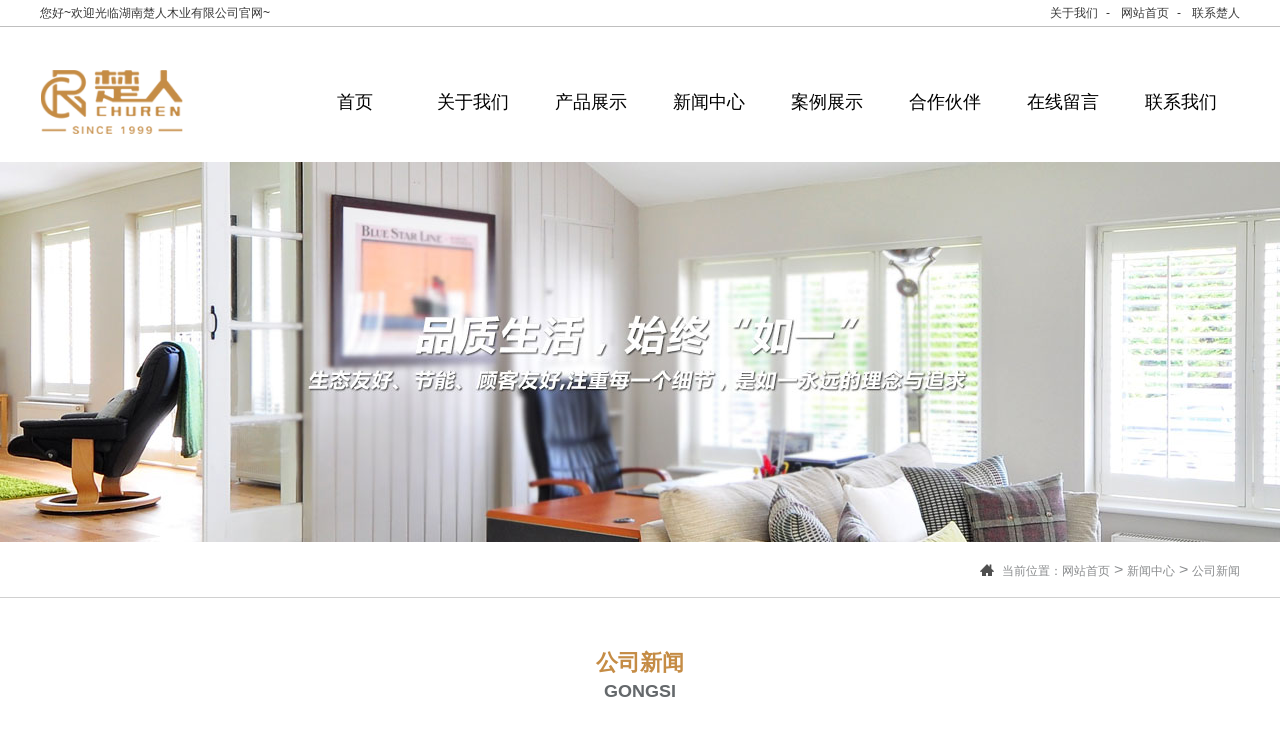

--- FILE ---
content_type: text/html; charset=utf-8
request_url: http://www.churendz.com/gongsi/
body_size: 3895
content:
<!DOCTYPE html><html><head><meta http-equiv="content-type" content="text/html; charset=utf-8" /><meta name="robots" content="index, follow" /><meta name="keywords" content="" /><meta name="description" content="" /><meta name="author" content="湖南楚人木业有限公司"><meta http-equiv=X-UA-Compatible content="IE=edge,chrome=1"><title>公司新闻[第1页]-湖南楚人木业有限公司</title><script src="/Public/Js/jquery.min.js"></script><script src="/Public/Js/um.js"></script><script src="/Template/Home/Default/Public/js/aos.js"></script><script src="/Template/Home/Default/Public/js/jquery.SuperSlide.js"></script><script src="/Template/Home/Default/Public/js/wow.min.js"></script><link rel="stylesheet" href="/Template/Home/Default/Public/css/common.css" type="text/css" /><link rel="stylesheet" href="/Template/Home/Default/Public/css/animate.css" type="text/css" /><link rel="stylesheet" href="/Template/Home/Default/Public/css/aos.css" type="text/css" /><link rel="stylesheet" href="/Template/Home/Default/Public/css/style.css" type="text/css" /></head><body><div class="header"><div class="top"><div class="header-top"><div class="w">                    您好~欢迎光临湖南楚人木业有限公司官网~
                    <p class="right"><a href="/about/">关于我们</a>-
                        <a href="/">网站首页</a>-
                        <a href="/contactus/">联系楚人</a></p></div></div><div class="header-con"><div class="w clearfix"><div class="logo left"><a href="/" title="湖南楚人木业有限公司"><img src="/Uploads/logo.png" alt="湖南楚人木业有限公司"></a></div><div class="nav" class="right"><ul><li id="nav_0"><a href='/'>首页</a></li><li id="nav_8"><a href="/about/" title="关于我们">关于我们</a><div class="list"><a href="/gongsichangfang/" title="公司厂房">公司厂房</a></div></li><li id="nav_4"><a href="/product/" title="产品展示">产品展示</a><div class="list"><a href="/xiandaihundafengge/" title="现代混搭风格">现代混搭风格</a><a href="/oushijingdianfengge/" title="欧式经典风格">欧式经典风格</a><a href="/fashilangmanfengge/" title="法式浪漫风格">法式浪漫风格</a><a href="/xinzhongshifengge/" title="新中式风格">新中式风格</a><a href="/meishifengge/" title="美式风格">美式风格</a></div></li><li id="nav_1"><a href="/news/" title="新闻中心">新闻中心</a><div class="list"><a href="/hangye/" title="行业新闻">行业新闻</a><a href="/gongsi/" title="公司新闻">公司新闻</a><a href="/zixun/" title="行业资讯">行业资讯</a></div></li><li id="nav_14"><a href="/pics/" title="案例展示">案例展示</a><div class="list"><a href="/xdjyfgal/" title="现代简约风格案例">现代简约风格案例</a><a href="/oushifenggeanli/" title="欧式风格案例">欧式风格案例</a><a href="/fashifenggeanli/" title="法式风格案例">法式风格案例</a><a href="/meishifenggeanli/" title="美式风格案例">美式风格案例</a><a href="/xzsfgal/" title="新中式风格案例">新中式风格案例</a><a href="/qitadingzhi/" title="其他定制">其他定制</a></div></li><li id="nav_17"><a href="/honner/" title="合作伙伴">合作伙伴</a><div class="list"></div></li><li id="nav_18"><a href="/zaixianliuyan/" title="在线留言">在线留言</a><div class="list"></div></li><li id="nav_12"><a href="/contactus/" title="联系我们">联系我们</a><div class="list"></div></li></ul></div></div></div></div></div><script>        $("#nav_1").addClass("on");
    </script><section class="n_banner" style="background:url(/Template/Home/Default/Public/image/banner_4.jpg) center top no-repeat;height: 380px;"></section><section class="n_main_box"><div class="n_up_box"><div class="main_box"><div class="n_nav"></div><div class="position"><span>当前位置：</span><a href="/">网站首页</a> &gt <a href="/news/">新闻中心</a> &gt; <a href="/gongsi/">公司新闻</a></div></div></div><div class="n_title"><strong>公司新闻</strong><span>gongsi</span></div><section class="n_content main_box"><section id="n_news"><ul><li><div class="pic_box"><a href="/gongsi/12.html" title="长沙全屋定制的优势有哪些呢"><img src="/Uploads/201910/thumb_375_200_5da4a3c2190e2.jpg" alt="长沙全屋定制的优势有哪些呢"></a></div><div class="text_box"><h1><a href="/gongsi/12.html" title="长沙全屋定制的优势有哪些呢">长沙全屋定制的优势有哪些呢</a></h1><p>近几年来，全屋定制深入各各家庭，它满足了各种户型、装修风格的居室，使得成品家具慢慢失去了市场。那么全屋定制是什么意思呢？它能够给我们解决家装上的哪些问题呢？统一：指的是整个房间里的主题，一个大的格调让...</p></div><div class="fot_box"><span>2019/12/17</span><a href="/gongsi/12.html" class="more">MORE</a></div></li><li><div class="pic_box"><a href="/gongsi/11.html" title="湖南全房定制厂家浅析如何利用全屋定制实现空间扩容"><img src="/Uploads/201910/thumb_375_200_5da4a3e007432.jpg" alt="湖南全房定制厂家浅析如何利用全屋定制实现空间扩容"></a></div><div class="text_box"><h1><a href="/gongsi/11.html" title="湖南全房定制厂家浅析如何利用全屋定制实现空间扩容">湖南全房定制厂家浅析如何利用全屋定制实现空间扩容</a></h1><p>湖南全房定制厂家浅析如何利用全屋定制实现空间扩容小户型装修，扩容是消费者非常关心的话题。除了可以利用毛坯房敲敲拆拆的方式外，就是剩下全屋定制扩容大法了。不管是书房还是厨房、卧室，通过定制家具量身打造，...</p></div><div class="fot_box"><span>2019/12/16</span><a href="/gongsi/11.html" class="more">MORE</a></div></li><li><div class="pic_box"><a href="/gongsi/5.html" title="为您分享三个原木家具搭配的小知识-湖南全房定制厂家"><img src="/Uploads/201910/thumb_375_200_5d9ef7dc99aea.jpg" alt="为您分享三个原木家具搭配的小知识-湖南全房定制厂家"></a></div><div class="text_box"><h1><a href="/gongsi/5.html" title="为您分享三个原木家具搭配的小知识-湖南全房定制厂家">为您分享三个原木家具搭配的小知识-湖南全房定制厂家</a></h1><p>现在人们对于原木家具的热衷程度是越来越高了，因为原木家具能给人一种非常舒适自然的感觉，很适合现代人追求的那种简约舒适风。可是有多少人真的了解原木家具搭配的知识呢？今天小编就为大家来具体的了解下原木家具...</p></div><div class="fot_box"><span>2019/10/10</span><a href="/gongsi/5.html" class="more">MORE</a></div></li><li><div class="pic_box"><a href="/gongsi/4.html" title="原木家具有哪些优点和缺点？-长沙原木整装"><img src="/Uploads/201910/thumb_375_200_5d9ef783abe32.jpg" alt="原木家具有哪些优点和缺点？-长沙原木整装"></a></div><div class="text_box"><h1><a href="/gongsi/4.html" title="原木家具有哪些优点和缺点？-长沙原木整装">原木家具有哪些优点和缺点？-长沙原木整装</a></h1><p>原木家具在这几年较为受人欢迎的一类家具，但它的价格确实不便宜，那么说到底这种原木家具的优缺点是什么呢?接下来，让我们一起来看看吧！原木家具的优点：天然环保使用原木来制作而成，整体给人的感觉是非常的天然...</p></div><div class="fot_box"><span>2019/10/10</span><a href="/gongsi/4.html" class="more">MORE</a></div></li><div class="clear"></div></ul><div class="page" id="pages"><div class="box"></div></div></section></section></section><footer class="footer"><div class="footer-con w"><div class="footer-logo"></div><p>湖南楚人木业有限公司 版权所有</p><ul class="footer-list"><li>                公司地址：
                <p>湖南省长沙市芙蓉区锦泰广场</p></li><li>                公司座机：
                <p>8412-7322</p></li><li class="code"><img src="/Template/Home/Default/Public/image/code1.jpg"><p>手机网站</p></li><li class="code"><img src="/Template/Home/Default/Public/image/code2.jpg"><p>关注公众号</p></li><li>                手机号码：
                <p>189-7518-4693</p></li><li>                公司邮箱：
                <p>1650214682@qq.com</p></li></ul><div class="copyroght"><p><a href="/sitemap.html" target="_blank">网站地图HTML</a> | <a href="/sitemap.xml" target="_blank">网站地图XML</a><!--UMSCRIPT--></p><p>	Powered by&nbsp; &nbsp;<span style="color:#333333;font-family:Tahoma, Helvetica, Arial, " white-space:normal;background-color:#ffffff;"=""><span style="color:#CCCCCC;"><a href="http://www.churendz.com/" target="_blank">湖南楚人木业有限公司</a></span>&nbsp;&nbsp;</span>&nbsp;All right reserved&nbsp; &nbsp;&nbsp;&nbsp; &nbsp;技术支持：汇航科技&nbsp;<span style="color:#434343;font-family:" text-align:-webkit-center;text-indent:5px;white-space:normal;background-color:#ffffff;"="">&nbsp;<a href="http://beian.miit.gov.cn/" target="_blank">湘ICP备19023356号-1</a></span></p><p><br /></p><p><span style="color:;">免责声明:本网站全力支持关于《中华人民共和国广告法》实施的“极限化违禁词”相关规定，且已竭力规避使用“违禁词”。故即日起凡本网站任意页面含有极限化及其他相关“违禁词”介绍的文字或图片，一律非本网站主观意愿并即刻失效，不支持以任何"违禁词”为借口举报我司违反《广告法》的变相勒索行为。凡访客访问本网站，均表示认同此条约！感谢配合！</span></p><div class="link"><span>地区分站：</span><a href="/city/hunan">湖南</a>&nbsp;&nbsp;<a href="/city/changsha">长沙</a>&nbsp;&nbsp;<a href="/city/yang">浏阳</a>&nbsp;&nbsp;<a href="/city/changde">常德</a>&nbsp;&nbsp;<a href="/city/hengyang">衡阳</a>&nbsp;&nbsp;<a href="/city/loudi">娄底</a>&nbsp;&nbsp;<a href="/city/xiangtan">湘潭</a>&nbsp;&nbsp;<a href="/city/yiyang">益阳</a>&nbsp;&nbsp;<a href="/city/zhuzhou">株洲</a>&nbsp;&nbsp;</div><div class="link"><span>友情链接：</span><!--UMLINKTAG--></div></div><div class="footer-nav"><ul><li><a href="/about/">关于我们</a></li><li><a href="/product/">产品展示</a></li><li><a href="/news/">新闻中心</a></li><li><a href="/pics/">案例展示</a></li><li><a href="/honner/">合作伙伴</a></li><li><a href="/zaixianliuyan/">在线留言</a></li><li><a href="/contactus/">联系我们</a></li></ul></div></div></footer><script src="/Template/Home/Default/Public/js/main.js"></script><script>    $(function() {
        var scTop = 0;
        $(document).scroll(function() {
            scTop = $(this).scrollTop();
            if (scTop >= 42) {
                $(".header").addClass("fixDiv");
            } else {
                $(".header").removeClass("fixDiv");
            }
        })
    })
    jQuery(".i-case-hd").slide({
        mainCell: ".bd ul",
        effect: "fold",
        autoPlay: true,
        delayTime: 200
    });
    jQuery(".i-pro-bd").slide({
        titCell: ".hd li",
        mainCell: ".bd",
        delayTime: 0
    });
</script><script>    new WOW().init();
</script></body></html>

--- FILE ---
content_type: text/css
request_url: http://www.churendz.com/Template/Home/Default/Public/css/common.css
body_size: 2966
content:
@charset "utf-8";
* {
	font-family: Arial, Helvetica, "Microsoft Yahei", sans-serif;
	padding: 0;
	margin: 0;
}
html, body, div, span, object, iframe, h1, h2, h3, h4, h5, h6, p, blockquote, pre, abbr, address, cite, code, del, dfn, em, img, ins, kbd, q, samp, small, strong, sub, sup, var, b, i, dl, dt, dd, ol, ul, li, fieldset, form, label, legend, table, caption, tbody, tfoot, thead, tr, th, td, article, aside, canvas, details, figcaption, figure, footer, header, hgroup, menu, nav, section, summary, time, mark, audio, video {
	margin: 0;
	padding: 0;
	border: 0;
	outline: 0;
	vertical-align: baseline;
	background: transparent;
}
html, body {
	width: 100%;
	position: relative;
	overflow-x: hidden;
}
html {
	font-size: 62.5%;
}
html {
	-webkit-background-size: cover;
	-moz-background-size: cover;
	-o-background-size: cover;
	background-size: cover;
	-webkit-text-size-adjust: none;
	background-attachment: fixed;
	background-repeat: no-repeat;
	background-position: center center;
}
body {
	font-size: 1.6rem; /* =16px */
}
::selection {
	background: #0aa284;
	color: #fff;
}
::-moz-selection {
	background:#0aa284;
	color:#fff;
}
h1, h2, h3, h4, h5, h6, strong {
	font-weight: normal;
}
a, input, img, :focus {
	mayfish:expression(this.onfocus=this.blur);
	cursor:handbblr:expression(this.onFocus=this.blur());/*IE使用*/
	outline-style: none;/*FF使用*/
} /*去除a标签带来的虚框*/
article, aside, canvas, details, figcaption, figure, footer, header, hgroup, menu, nav, section, summary {
	display: block
}
blockquote, q {
	quotes: none
}
blockquote:after, blockquote:before, q:after, q:before {
	content: '';
	content: none
}
a {
	margin: 0;
	padding: 0;
	border: 0;
	font-size: 100%;
	vertical-align: baseline;
	background: 0 0
}
ins {
	background-color: #ff9;
	color: #000;
	text-decoration: none
}
mark {
	background-color: #ff9;
	color: #000;
	font-style: italic;
	font-weight: 700
}
del {
	text-decoration: line-through
}
abbr[title], dfn[title] {
	border-bottom: 1px dotted #000;
	cursor: help
}
table {
	border-collapse: collapse;
	border-spacing: 0
}
input, select {
	vertical-align: middle
}
input {
	padding: 0 5px;
	vertical-align: middle;
	line-height: normal;
}
/*css定义超链接四个状态也有顺序的。*/
a:link, a:visited {
	text-decoration: none;
	cursor: pointer !important;
}
a:hover, a:active {
	border: none;
	color: #666;
}
.main_box {
	margin: 0 auto;
	max-width: 1200px;
}
.main_box:after, .main_box:before, j_g:after, j_g:before, [class*=j_avg-]:after, [class*=j_avg-]:before {
	content: " ";
	display: table
}
.j_clear:after, .main_box:after, .j_g:after, [class*=j_avg-]:after {
	clear: both;
}
.main_box, table {
	border-spacing: 0
}
{
	background:url(../images/loaging.gif) center no-repeat;
}
/*辅助样式*/
ul, li {
	list-style: none
}
.fl, .left {
	float: left !important;
}
.fr, .right {
	float: right !important;
}
.no_bg {
	background: none !important;
}
.no_padding {
	padding: 0 !important;
}
.no_padding_r {
	padding-right: 0 !important;
}
.no_border {
	border: 0 !important;
}
.no_margin {
	margin: 0 !important;
}
.no_bg_img {
	background-image: none !important;
}
.j_hide {
	display: none;
}
.border {
	border: 1px solid #dedede;
}
.clear {
	clear: both;
}
.h_x {
	color: #fe0505;
	font-weight: bold;
	padding-left: 10px;
	padding-top: 10px;
}
.dd {
	background: #d6d7d9;
	border-radius: 50%;
	height: 7px;
	display: inline-block;
	width: 7px;
	margin: 0 10px;
}
hr {
	display: block;
	height: 1px;
	border: 0;
	background: #dcdfe0;
	margin: 1em 0;
	padding: 0
}
.j_bnt {
	display: inline-block;
	border: none;
	border-radius: 3px;
	background: #3cac4a;
	font-size: 20px;
	height: 40px;
	line-height: 40px;
	text-align: center;
	color: #fff;
	padding: 0 35px;
}
.j_bnt:hover {
	background: #4bc65a;
	cursor: pointer;
}
.tmd {
	opacity: 1;
	filter: alpha(opacity=100);
}
.icon_dd {
	background: #2d95a2 none repeat scroll 0% 0%;
	border-radius: 50%;
	height: 6px;
	display: inline-block;
	width: 6px;
	margin: 0px 10px;
}
/*文字排版、颜色*/
.t2 {
	text-indent: 2em;
}
.red {
	color: #ff2a00 !important;
}
.green {
	color: #3cac4a !important;
}
.blue {
	color: #ea7b99 !important;
}
.t_sd {
	white-space: nowrap;
	overflow: hidden;
	text-overflow: ellipsis;
}
.text-overflow-hidden {
	overflow: hidden;
	word-spacing: normal;
	letter-spacing: normal;
	whitewhite-space: nowrap;
}
.u_bnt {
	display: inline-block;
	border: none;
	border-radius: 3px;
	background: #1949b9;
	font-size: 20px;
	height: 40px;
	line-height: 40px;
	text-align: center;
	color: #fff;
}
.u_bnt:hover {
	background: #5b6cc2;
	cursor: pointer;
}
.f12 {
	font-size: 12px;
}
.f13 {
	font-size: 13px;
}
.f14 {
	font-size: 14px;
}
.f15 {
	font-size: 15px;
}
.f16 {
	font-size: 16px;
}
.f20 {
	font-size: 20px;
}
.fb {
	font-weight: bold;
}
.fn {
	font-weight: normal;
}
.text_dx {
	text-transform: uppercase;
}
.submit {
	cursor: pointer;
	border: none;
}
.bnt {
	display: inline-block;
	line-height: 30px;
	border-radius: 3px;
	height: 30px;
	text-align: center;
	font-size: 14px;
	color: #fff;
}
.bnt_bg1 {
	background: #ff4400;
}
.my_title {
	color: #df9e5d;
	font-size: 25px;
}
.text_indent {
	text-indent: 2em;
}
.ar_article {
	color: #6d7173;
	font-size: 14px;
	line-height: 30px;
}
.ar_article p {
	font-size: 14px;
	color: #6d7173;
	line-height: 30px;
}
.ar_article strong {
	font-weight: bold;
}
.ar_article td, .ar_article th {
	padding: 5px 15px;
	border: 1px solid #c6c5c5;
}
.ar_article td p, .ar_article th p {
}
.ar_article img {
	max-width: 100%;
}
.img_box img {
	display: block;
	margin: 0 auto;
}
/*缓动*/
#header .logo, #nav li .a strong, #nav li .a i, .bnt, #banner .hd ul li a, #s_xl li a *, #s_fangan .content dd img, #s_fangan .content dd, #s_case *, #n_ys ul *, #footer a, #fot_contact .ewm_box .ewm, .s_more, #gotop_box a, .bnt_qq, #ar_fot a, .n_nav *, .n_nav_pro *, #n_nav_pro a strong, #n_pro_type *, .more, #n_case li h1, #n_por_list *, #n_zizhi li *, input[type="submit"], #n_news ul *, #n_dsj dd * {
	-moz-transition: all 0.6s ease-in-out;
	-webkit-transition: all 0.6s ease-in-out;
	-o-transition: all 0.6s ease-in-out;
	-ms-transition: all 0.6s ease-in-out;
	transition: all 0.6s ease-in-out;
}
{
	-moz-transition: all 1s ease-in-out;
	-webkit-transition: all 1s ease-in-out;
	-o-transition: all 1s ease-in-out;
	-ms-transition: all 1s ease-in-out;
	transition: all 1s ease-in-out;
}
.nav li .a strong {
	-moz-transition: all 0s ease;
	-webkit-transition: all 0s ease;
	-o-transition: all 0s ease-in-out;
	-ms-transition: all 0s ease-in-out;
	transition: all 0s ease-in-out;
}
.img_size img, #s_pro_type li .text_box span {
	-moz-transition: all 2s ease;
	-webkit-transition: all 2s ease-in-out;
	-o-transition: all 2s ease-in-out;
	-ms-transition: all 2s ease-in-out;
	transition: all 2s ease-in-out;
}
/*缩放*/
.img_size a:hover img {
	-moz-transform: scale(1.1);
	-o-moz-transform: scale(1.1);
	-o-moz-transform: scale(1.1);
	-webkit-moz-transform: scale(1.1);
	transform: scale(1.1);
}
/*==============滚动条=====================*/
.j_scoll {
	position: relative;
	padding-bottom: 80px;
	overflow: scroll;
	overflow-y: hidden;
	white-space: nowrap;
	width: 100%;
}


--- FILE ---
content_type: text/css
request_url: http://www.churendz.com/Template/Home/Default/Public/css/style.css
body_size: 16699
content:
@charset "utf-8";

/**/

.w {
    width: 1200px;
    margin: 0 auto;
}

.clearfix:after {
    content: "";
    display: block;
    clear: both;
}


/*===============================================header================================================*/

.header-top {
    height: 26px;
    line-height: 26px;
    font-size: 12px;
    color: rgba(0, 0, 0, .78);
    border-bottom: 1px solid #bfbfbf;
}

.header-top a {
    color: rgba(0, 0, 0, .78);
    display: inline-block;
    padding: 0 8px;
}

.header-top a:last-child {
    padding-right: 0;
}

.header-con {
    padding-top: 15px;
}

.header-con .logo {
    width: 256px;
    height: 120px;
}

.header-con .logo a {
    display: block;
    height: 100%;
}

.header-con .logo img {
    display: block;
    max-height: 100%;
    max-width: 100%;
}

.fixDiv .header-con {
    position: fixed;
    width: 100%;
    background-color: rgba(255, 255, 255, .85);
    top: 0;
    left: 0;
    z-index: 99999;
    padding-top: 0;
}

.fixDiv .header-con .logo {
    display: none;
}

.fixDiv .header-con .nav {
    width: 100%;
    height: 80px;
    line-height: 80px;
}

.fixDiv .header-con .nav .list {
    top: 80px;
}


/*=================导航=================*/

.nav {
    width: 944px;
    height: 120px;
    line-height: 120px;
    float: right;
}

.nav>ul {
    display: flex;
}

.nav>ul>li {
    flex: 1;
    position: relative;
}

.nav>ul>li>a {
    display: block;
    text-align: center;
    font-size: 18px;
    color: #000;
}

.nav>ul>li>a:hover,
.nav>ul>li.on>a {
    background-color: #c58c45;
    color: #fff;
}

.nav>ul>li:hover .list {
    display: block;
}

.nav>ul>li .list {
    position: absolute;
    top: 120px;
    left: 0;
    z-index: 999;
    background-color: #fff;
    width: 100%;
    display: none;
}

.nav>ul>li .list a {
    display: block;
    text-align: center;
    color: #333;
    height: 40px;
    line-height: 40px;
    overflow: hidden;
    font-size: 14px;
}

.nav>ul>li .list a:hover {
    background-color: rgba(0, 0, 0, .3);
    color: #fff;
}


/**/

.i-content {
    line-height: 1;
}

.i-content img {
    display: block;
}

.i-content * {
    box-sizing: border-box;
}


/*.i-seaarch*/

.i-search {
    padding: 24px 0 84px;
}

.i-search .w {
    position: relative;
}

.i-search-hd {
    width: 410px;
    text-align: center;
}

.i-search-hd h3 {
    font-size: 22px;
    color: #c58c45;
    font-weight: bold;
}

.i-search-hd p {
    display: inline-block;
    font-size: 16px;
    color: rgba(0, 0, 0, .82);
    margin-top: 10px;
}

.i-search-hd p:before,
.i-search-hd p:after {
    content: "";
    width: 106px;
    height: 1px;
    background-color: #a2a2a2;
    display: inline-block;
    vertical-align: middle;
}

.i-search-hd p:before {
    margin-right: 17px;
}

.i-search-hd p:after {
    margin-left: 17px;
}

.i-search-bd {
    width: 385px;
    margin-left: 105px;
}

.i-search-bd p a,
.i-search-bd p {
    font-size: 12px;
    color: rgba(0, 0, 0, .82);
    height: 12px;
    overflow: hidden;
    margin-bottom: 9px;
}

.i-search-bd .search-key {
    width: 261px;
    height: 28px;
    line-height: 26px;
    border: 1px solid #bfbfbf;
    border-radius: 8px;
    font-size: 12px;
    padding-left: 8px;
    color: #999;
}

.i-search-bd .search-button {
    width: 17px;
    height: 28px;
    border: none;
    background: none;
    background: url('../image/search_btn.png') no-repeat center;
    margin-left: -27px;
    cursor: pointer;
}

.i-search-ft {
    position: absolute;
    top: -92px;
    right: 0;
    width: 272px;
    padding: 55px 0 34px 22px;
    background: #c58c45 url('../image/search_tel.png') no-repeat 205px top;
    color: #fff;
}

.i-search-ft p {
    font-size: 24px;
    font-weight: bold;
}

.i-search-ft span {
    margin-top: 12px;
    display: block;
    font-weight: bold;
}


/*our*/

.i-our-hd {
    width: 705px;
    padding-bottom: 16px;
    background: url('../image/our_bg.jpg') no-repeat right 58px;
}

.i-our-hd .item-hd {
    display: inline-block;
    margin-top: 96px;
    width: 209px;
    height: 176px;
    position: relative;
    background: url('../image/our.jpg') no-repeat center;
}

.i-our-hd .item-hd:after {
    content: "";
    border-left: 15px solid #c58c45;
    border-top: 10px solid transparent;
    border-bottom: 10px solid transparent;
    position: absolute;
    right: -15px;
    top: calc(50% - 5px);
    z-index: 999;
}

.i-our-hd .item-bd {
    display: inline-block;
    text-align: center;
    vertical-align: top;
    width: 496px;
    height: 298px;
    background: url('../image/our_bg2.png') no-repeat right top;
    padding: 37px 41px 0;
    position: relative;
}

.i-our-hd .item-bd h4 {
    width: 195px;
    height: 34px;
    line-height: 34px;
    text-align: center;
    display: inline-block;
    color: #000;
    font-size: 16px;
    background: url('../image/our_titbg.png') no-repeat center;
}

.i-our-hd .item-bd .text {
    font-size: 14px;
    line-height: 28px;
    color: #000;
    text-align: justify;
    margin: 15px 0 20px;
}

.i-our-hd .item-bd p {
    font-size: 24px;
    color: #c58c45;
    font-weight: bold;
}

.i-our-bd {
    width: 495px;
    position: relative;
}

.i-our-bd:after {
    content: "";
    border-right: 12px solid #c58c45;
    border-top: 8px solid transparent;
    border-bottom: 8px solid transparent;
    position: absolute;
    left: -12px;
    top: 21px;
    z-index: 999;
}

.i-our-bd .tit {
    height: 60px;
    width: 100%;
    line-height: 60px;
    background: #c58c45 url('../image/our_titbg2.png') no-repeat center;
    position: absolute;
    top: 0;
    left: 0;
}


/**/

.box-tit {
    padding: 73px 0 38px;
}

.box-tit h3 {
    color: #c58c45;
    text-align: center;
    font-size: 28px;
    font-weight: bold;
    line-height: 61px;
    height: 61px;
    background: url('../image/box-tit.png') no-repeat center;
}

.i-item-con {
    background: url('../image/item_bg.jpg') no-repeat top left;
    background-size: 100% 698px;
}

.i-item-con ul li .item-hd {
    width: 705px;
}

.i-item-con ul li .item-hd img {
    display: block;
}

.i-item-con ul li:first-child {
    margin-bottom: 54px;
}

.i-item-con ul li .item-bd {
    width: 495px;
    background: #fff;
    padding: 79px 57px;
    height: 478px;
    box-shadow: 0 0 5px rgba(0, 0, 0, .3);
}

.i-item-con ul li .item-bd h2 {
    color: #48291e;
    font-size: 24px;
    font-weight: bold;
    padding-left: 20px;
    background: url('../image/item_h2bg.png') no-repeat left center;
}

.i-item-con ul li .item-bd p {
    font-size: 12px;
    line-height: 28px;
    color: #000;
    height: 196px;
    overflow: hidden;
    margin: 35px 0 25px;
    text-align: justify;
}

.i-item-more {
    display: block;
    width: 123px;
    height: 32px;
    line-height: 32px;
    text-align: center;
    font-size: 14px;
    color: #fff;
    font-weight: bold;
    background-color: #c58c45;
}

.i-item-more:hover {
    color: #c58c45;
    background: none;
    border: 1px solid #c58c45;
}

.i-item-ico {
    margin-top: -5px;
    width: 15px;
    height: 15px;
    background: url('../image/item_ico.png') no-repeat center;
}


/*case*/

.i-case-con {
    padding: 52px 0;
    background: url('../image/case_bg.jpg') no-repeat center;
}

.i-case-hd {
    width: 785px;
  	height:462px;
    position: relative;
}

.i-case-hd img {
    display: block;
}

.i-case-hd ul li h5 {
    height: 77px;
    line-height: 77px;
    font-size: 24px;
    color: #fff;
    font-weight: normal;
    position: absolute;
    left: 0;
    text-align: center;
    width: 100%;
    bottom: 0;
    background-color: rgba(84, 50, 36, .5);
    padding: 0 120px;
}

.i-case-hd .hd {
    position: absolute;
    right: 24px;
    bottom: 24px;
    z-index: 999;
}

.i-case-hd .hd ul li {
    display: inline-block;
    width: 31px;
    height: 28px;
    line-height: 28px;
    text-align: center;
    font-size: 14px;
    color: #000;
    font-weight: bold;
    margin: 0 2px;
    cursor: pointer;
    background-color: #b1a49e;
}

.i-case-hd .hd ul li.on {
    color: #fff;
    background-color: #c58c45;
}

.i-case-bd {
    width: 415px;
}

.i-case-bd .item-hd {
    padding-left: 80px;
}

.i-case-bd .line {
    width: 66px;
    height: 3px;
    background-color: #c58c45;
    margin: 33px 0 32px;
}

.i-case-bd h3 {
    color: #49291d;
    font-size: 24px;
    font-weight: bold;
}

.i-case-bd p {
    font-size: 12px;
    color: rgba(0, 0, 0, .53);
    text-transform: uppercase;
    margin-top: 12px;
}

.i-case-list {
    height: 114px;
    margin-top: 34px;
    overflow: hidden;
}

.i-case-list li {
    display: inline-block;
    margin-right: 17px;
    margin-bottom: 27px;
  	width:100px;
  	height:26px;
  	
}
.i-case-list li:nth-of-type(3n){
	margin-right:0;
}

.i-case-list li a {
    display: block;
    padding-bottom: 7px;
    font-size: 16px;
    color: #000;
   	overflow: hidden;
    height:26px;
    line-height:26px;
    border-bottom: 3px solid transparent;
}

.i-case-list li:first-child a,
.i-case-list li a:hover {
    border-bottom-color: #c58c45;
    color: #c58c45;
}

.i-case-bd .item-bd {
    width: 100%;
    background-color: #c58c45;
    color: #fff;
    padding: 37px 0 43px 80px;
}

.i-case-bd .item-bd h5 {
    font-size: 30px;
}

.i-case-bd .item-bd p {
    font-size: 36px;
    color: #fff;
    font-weight: bold;
    margin: 18px 0 16px;
}

.i-case-bd .item-bd a {
    display: inline-block;
    font-size: 18px;
    color: #fff;
}

.i-case-bd .item-bd a i {
    display: inline-block;
    width: 44px;
    height: 18px;
    vertical-align: top;
    background: url('../image/case_jt.png') no-repeat center;
    margin-left: 6px;
    transition: all .4s;
}

.i-case-bd .item-bd a:hover i {
    margin-left: 16px;
}

.text-overflow {
    overflow: hidden;
    text-overflow: ellipsis;
    white-space: nowrap;
}


/*product*/

.i-product {
    margin-top: 87px;
}

.i-product .w {
    /* padding: 0 30px 0 20px; */
}

.i-pro-hd {
    width: 209px;
}

.i-pro-hd h3 {
    font-size: 30px;
    color: #49291d;
    margin-top: 5px;
    font-weight: bold;
}

.i-pro-hd p {
    font-size: 12px;
    margin: 8px 0 26px;
    text-transform: uppercase;
    color: #000;
}

.i-pro-hd .line {
    width: 59px;
    height: 4px;
    background-color: #c58c45;
    margin-bottom: 57px;
}

.i-pro-more {
    width: 209px;
    padding: 134px 0 50px;
    background: #c58c45 url('../image/pro_logo.png') no-repeat center 55px;
}

.i-pro-more a {
    display: block;
    width: 119px;
    height: 31px;
    line-height: 31px;
    text-align: center;
    color: #c58c45;
    background-color: #fff;
    font-size: 18px;
    font-weight: bold;
    margin: 0 auto;
}

.i-pro-more a:hover {
    color: #48291e;
}

.i-pro-bd {
    width: 966px;
    position: relative;
}

.i-pro-bd .hd ul {
    height: 68px;
    overflow: hidden;
}

.i-pro-bd .hd ul li {
    width: 193px;
    height: 68px;
    line-height: 68px;
    display: inline-block;
}

.i-pro-bd .hd ul li>a {
    display: block;
    margin-top: 17px;
    font-size: 18px;
    color: #fff;
    font-weight: bold;
    padding: 0 40px;
    text-align: center;
    height: 51px;
    line-height: 51px;
    background: #c58c45 url('../image/pro_libg.png') no-repeat right center;
}


.i-pro-bd .hd ul li>a:hover,
.i-pro-bd .hd ul li.on>a {
    margin-top: 0;
    height: 68px;
    background: #48291e url('../image/pro_onbg.png') no-repeat center;
    line-height: 68px;
}

.i-pro-bd .hd ul li.on .i-pro-item {
    display: block;
}

.i-pro-item {
    padding-left: 45px;
    position: absolute;
    height: 43px;
    line-height: 43px;
    width: 966px;
    left: 0;
    top: 68px;
    background-color: #f0eeee;
    display: none;
    z-index: 999;
}

.i-pro-item a {
    color: rgba(0, 0, 0, .85);
    font-size: 14px;
    display: inline-block;
}

.i-pro-item a:hover {
    color: #c58c45;
}

.i-pro-item a:after {
    content: "-";
    color: rgba(0, 0, 0, .85);
    font-size: 14px;
    margin: 0 9px;
    display: inline-block;
}

.i-pro-item a:last-child:after {
    content: "";
}

.i-pro-bd .bd {
    margin-top: 74px;
}

.i-pro-bd .bd ul li {
    position: relative;
    float: left;
}

.i-pro-bd .bd ul li.li1 {
    margin-right: 11px;
}

.i-pro-bd .bd ul li:nth-of-type(3) {
    margin-top: 12px;
}

.i-pro-bd .bd ul li h5 {
    position: absolute;
    bottom: 0;
    left: 0;
    height: 39px;
    line-height: 39px;
    text-align: center;
    width: 100%;
    font-size: 18px;
    font-weight: normal;
    color: #fff;
    background-color: rgba(0, 0, 0, .5);
}

.i-pro-bd .bd ul li img {
    transition: all .6s;
}

.i-pro-bd .bd ul li:hover img {
    transform: scale(1.1);
}

.i-pro-bd .bd ul li:hover h5 {
    color: #c58c45;
}

.i-pro-bd .bd ul li .i-pro-img {
    width: 408px;
    overflow: hidden;
}

.i-pro-bd .bd ul li.li1 .i-pro-img {
    width: 545px;
    overflow: hidden;
}


/*team*/

.i-team {
    margin-top: 80px;
    padding: 26px 0;
    background: linear-gradient(to left, #c58c45 50%, #fff 50%);
}

.i-team-con {
    background: url('../image/team_bg.jpg') no-repeat center;
}

.i-team-hd {
    width: 600px;
    background-color: #fff;
    margin-top: 40px;
    padding: 73px 40px 10px;
    text-align: center;
    color: #000;
}

.i-team-hd h3 {
    font-size: 30px;
    font-weight: normal;
    margin: 37px 0 12px;
}

.i-team-hd p {
    font-size: 12px;
    text-transform: uppercase;
}

.i-team-bd {
    width: 515px;
    margin-right: 28px;
    color: #fff;
    margin-top: 105px;
}

.i-team-bd h3 {
    font-size: 30px;
    font-weight: bold;
}

.i-team-bd .line {
    width: 168px;
    height: 6px;
    background-color: #c58c45;
    margin: 38px 0 35px;
}

.i-team-bd .text {
    font-size: 18px;
    line-height: 38px;
}

.i-team-more {
    display: block;
    width: 176px;
    height: 51px;
    line-height: 51px;
    font-size: 18px;
    color: #fff;
    text-align: center;
    background-color: #c58c45;
    margin-top: 30px;
}

.i-team-more:hover {
    color: #48291e;
}


/*superiority*/

.i-sup-tit p {
    font-size: 18px;
    color: #48291e;
    margin-top: 14px;
    text-align: center;
}

.i-sup-con {
    background: url('../image/sup_bg.jpg') no-repeat center top;
}

.i-sup-con ul li .item-hd,
.i-sup-con ul li .item-bd {
    width: 50%;
}

.i-sup-con ul li .item-hd {
    background-color: #fff;
    position: relative;
    padding: 58px 0 0 91px;
    height: 359px;
}

.i-sup-con ul li .item-hd:after {
    content: "";
    border-top: 16px solid transparent;
    border-bottom: 16px solid transparent;
    border-right: 30px solid #fff;
    position: absolute;
    top: calc(50% - 8px);
    left: -30px;
}

.i-sup-con ul li:nth-of-type(2) .item-hd:after {
    content: "";
    border-top: 15px solid transparent;
    border-bottom: 15px solid transparent;
    border-left: 30px solid #c58c45;
    border-right: none;
    position: absolute;
    top: calc(50% - 8px);
    left: auto;
    right: -30px;
}

.i-sup-con ul li:nth-of-type(2) .item-hd {
    background-color: #f4f3f3;
}

.i-sup-con ul li .xh {
    width: 51px;
    height: 81px;
    line-height: 81px;
    text-align: center;
    font-size: 24px;
    color: #fff;
    font-weight: bold;
    background-color: #c58c45;
    display: inline-block;
}

.i-sup-con ul li .text {
    width: 420px;
    display: inline-block;
    margin-left: 26px;
    vertical-align: top;
}

.i-sup-con ul li .text h3 {
    font-size: 24px;
    color: #c58c45;
    font-weight: bold;
}

.i-sup-con ul li .text h4 {
    font-size: 18px;
    color: #48291e;
    margin: 8px 0;
}

.i-sup-con ul li .text p {
    color: rgba(0, 0, 0, .88);
    font-size: 14px;
    padding-left: 23px;
    line-height: 36px;
    background: url('../image/sup_ico.png') no-repeat left center;
}

.i-sup-more {
    width: 133px;
    height: 34px;
    line-height: 34px;
    text-align: center;
    background-color: #c58c45;
    display: block;
    color: #fff;
    font-size: 16px;
    margin-top: 30px;
}

.i-sup-more:hover {
    border: 1px solid #c58c45;
    color: #c58c45;
    background-color: #fff;
}


/*about*/

.i-about {
    height: 768px;
    background: url('../image/about_bg.jpg') no-repeat center;
    background-size: auto;
}

.i-about-tit {
    width: 580px;
    padding-left: 20px;
}

.i-about-tit h2 {
    margin-top: 42px;
    font-size: 32px;
    font-weight: bold;
    color: rgba(0, 0, 0, .73);
    font-family: -webkit-pictograph;
}

.i-about-tit h3 {
    font-size: 30px;
    color: #000;
    font-weight: bold;
    margin: 15px 0 35px;
}

.i-about-tit h4 {
    font-size: 36px;
    font-weight: bold;
    color: #c58c45;
}

.i-about-desc {
    font-size: 14px;
    color: #000;
    line-height: 32px;
    height: 256px;
    margin-top: 145px;
    overflow: hidden;
}

.i-about-more {
    width: 136px;
    height: 37px;
    text-align: center;
    line-height: 37px;
    font-size: 16px;
    font-weight: bold;
    color: #c58c45;
    display: block;
    border: 1px solid #c58c45;
    margin: 42px 0 76px;
}

.i-about-more:hover {
    background-color: #c58c45;
    color: #fff;
}

.i-about-list {
    text-align: right;
}

.i-about-con {
    width: 620px;
}

.i-about-list li {
    width: 96px;
    height: 113px;
    border: 1px solid #fff;
    text-align: center;
    display: inline-block;
    margin: 0 30px;
}

.i-about-list li:last-child {
    margin-right: 0;
}

.i-about-list li:nth-of-type(1) {
    background: url('../image/about_ico1.png') no-repeat center 18px;
}

.i-about-list li:nth-of-type(2) {
    background: url('../image/about_ico2.png') no-repeat center 18px;
}

.i-about-list li:nth-of-type(3) {
    background: url('../image/about_ico3.png') no-repeat center 18px;
}

.i-about-list li:nth-of-type(4) {
    background: url('../image/about_ico4.png') no-repeat center 18px;
}

.i-about-list li p {
    padding-top: 73px;
    font-size: 18px;
    color: #fff;
    font-weight: bold;
}

.i-about-list li:hover p {
    color: #48291e;
}


/*news*/

.i-news {
    margin-bottom: 60px;
}

.i-news-tit {
    margin: 80px 0 50px;
}

.i-news-tit h3 {
    text-align: center;
    font-size: 36px;
    color: #000;
}

.i-news-tit h3 span {
    font-size: 22px;
    color: #c58c45;
    text-transform: uppercase;
}

.i-news-con ul li {
    display: inline-block;
    width: 580px;
    margin: 0 10px 30px;
    padding: 12px 0 8px;
    border-top: 1px solid #d4d4d4;
    border-bottom: 1px solid #d4d4d4;
}

.i-news-date {
    width: 78px;
    margin-right: 10px;
    text-align: center;
    color: #c58c45;
}

.i-news-date p {
    font-size: 28px;
    margin-bottom: 8px;
}

.i-news-date span {
    font-size: 14px;
}

.i-news-text {
    width: 490px;
}

.i-news-con ul li:hover .i-news-text h5 {
    color: #c58c45;
}

.i-news-text h5 {
    font-size: 16px;
    color: #34495e;
    margin: 5px 0 8px;
}

.i-news-text p {
    font-size: 14px;
    color: #999;
}


/*contact*/

.i-contact {
    background-color: #c58c45;
    height: 76px;
    line-height: 76px;
}

.i-contact .w {
    position: relative;
}

.i-contact a {
    display: inline-block;
    width: 162px;
    height: 42px;
    line-height: 40px;
    border: 1px solid #fff;
    font-size: 18px;
    color: #fff;
    text-align: center;
    margin-left: 20px;
}

.i-contact a:hover {
    color: #4d2d22;
}

.i-contact h3 {
    margin-left: 134px;
    display: inline-block;
    padding-left: 68px;
    font-size: 36px;
    font-weight: bold;
    vertical-align: -5px;
    height: 76px;
    color: #fff;
    background: url('../image/tel.png') no-repeat left center;
}

.i-contact h3 span {
    font-size: 18px;
    margin-right: 20px;
    font-weight: normal;
    vertical-align: 5px;
}

.i-contact-kf {
    width: 109px;
    height: 126px;
    background: url('../image/kf.png') no-repeat center;
    position: absolute;
    right: 264px;
    bottom: 2px;
}


/*=============footer================*/

.footer {
    background: url('../image/footer_bg.jpg') no-repeat center top;
    padding-bottom: 40px;
}

.footer a:hover {
    text-decoration: underline;
}

.footer-logo {
    height: 100px;
    background: url('../image/footer_logo.png') no-repeat center bottom;
}

.footer-con>p {
    font-size: 12px;
    color: rgba(255, 255, 255, .38);
    margin-top: 15px;
    text-align: center;
}

.footer-list {
    margin-top: 25px;
}

.footer-list li {
    padding-left: 48px;
    display: inline-block;
    font-size: 12px;
    line-height: 1.4;
    color: #fff;
    box-sizing: border-box;
    vertical-align: middle;
}

.footer-list li img {
    width: 89px;
    height: 89px;
    display: block;
}

.footer-list li.code {
    width: 105px;
    height: 121px;
    background: url('../image/code_bg.png') no-repeat center;
    padding: 8px !important;
}

.footer-list li.code p {
    font-size: 12px;
    text-align: center;
    color: #fff;
    margin-top: 5px;
}

.footer-list li:nth-of-type(1) {
    padding-left: 35px;
    width: 276px;
    background: url('../image/footer_ico1.png') no-repeat left center;
}

.footer-list li:nth-of-type(2) {
    width: 200px;
    padding-left: 48px;
    background: url('../image/footer_ico2.png') no-repeat left center;
}

.footer-list li:nth-of-type(3) {
    width: 105px;
    margin-right: 78px;
    padding: 0;
}

.footer-list li:nth-of-type(4) {
    width: 105px;
    margin-right: 55px;
    padding: 0;
}

.footer-list li:nth-of-type(5) {
    width: 186px;
    padding-left: 35px;
    background: url('../image/footer_ico3.png') no-repeat left center;
}

.footer-list li:nth-of-type(6) {
    width: 172px;
    padding-left: 48px;
    background: url('../image/footer_ico4.png') no-repeat left center;
}

.copyroght {
    margin-top: 20px;
}

.copyroght img {
    margin-left: 5px;
}

.copyroght a,
.copyroght p {
    font-size: 12px;
    color: rgba(255, 255, 255, .74);
    display: inline-block;
}

.link {
    margin: 8px 0;
    font-size: 12px;
}

.link,
.link a {
    color: rgba(255, 255, 255, .74);
}

.footer-nav {
    margin-top: 20px;
}

.footer-nav ul {
    border-top: 1px solid rgba(255, 255, 255, .74);
    padding-top: 25px;
    display: flex;
}

.footer-nav li {
    flex: 1 1 auto;
}

.footer-nav li a {
    display: block;
    text-align: center;
    color: rgba(255, 255, 255, .74);
    font-size: 16px;
    justify-content: center;
}


/*=============首页================*/

#s_main_box {
    margin: 60px 0;
    background: url(../image/bg_s_content.png) center 227px no-repeat;
}

#s_main_box .floor {
    position: relative;
}

#s_main_box .main_box {
    position: relative;
}

.s_title {
    display: block;
    margin-bottom: 50px;
    text-align: center;
}

.s_title img {
    display: block;
    margin: 0 auto;
}

.s_title h1 {
    font-size: 19px;
    color: #fff;
    display: block;
}

.s_title strong {
    font-size: 28px;
    color: #fff;
    display: block;
    text-transform: uppercase;
}

.s_title p {
    font-size: 12px;
    line-height: 24px;
    color: #c0c0c0;
    display: block;
}

.s_more {
    position: relative;
    margin: 0 auto;
    margin-top: 40px;
    text-align: center;
    width: 170px;
    height: 45px;
    line-height: 45px;
    color: #fff;
    font-size: 14px;
    display: block;
    background: #c58c45;
}

.s_more:hover {
    background: #2f699b;
    border-radius: 3px;
    color: #fff;
}

#s_main_box .f2 .s_more {
    background: #ff6f4e;
}

#s_main_box .f3 .s_more {
    background: #c58c45;
}

.j_parallax {
    background-attachment: fixed;
    background-position: center 0;
    background-repeat: no-repeat;
    position: relative;
}


/*===================关于================*/

#s_about {
    padding: 60px 0;
    background: #f2f2f2;
    height: 645px;
}

#s_about .bg_box {
    position: absolute;
    left: 50%;
    top: 0;
    height: 765px;
    width: 50%;
}

#s_about .main_box {
    position: relative;
}

#s_about .pic {
    margin-top: 90px;
    background: #fff;
    padding: 11px 11px 11px 0;
}

#s_about .content {
    background: #fff;
    height: 645px;
}

#s_about .content h1 {
    padding: 32px 0 20px;
    display: block;
    font-size: 18px;
    color: #000000;
}

#s_about .text_box {
    width: 505px;
}

#s_about .ar_article {
    color: #7d7b7b;
    height: 70px;
    overflow: hidden;
}

#s_about .ar_article p {
    color: #7d7b7b;
    line-height: 24px;
    font-size: 14px;
}

#s_about .more {
    position: relative;
    margin-top: 40px;
    text-align: center;
    width: 170px;
    height: 45px;
    line-height: 45px;
    color: #fff;
    font-size: 14px;
    display: block;
    background: #c58c45;
}

#s_about .more:hover {
    background: #2f699b;
    border-radius: 3px;
}


/*===================新闻资讯================*/

#s_main_box .f2 {
    margin-top: 80px;
}

#s_news {
    position: relative;
}

#s_news ul {
    margin: 0 -50px;
    overflow: hidden;
}

#s_news li {
    width: 335px;
    position: relative;
    display: block;
    overflow: hidden;
    float: left;
    margin: 0 49px;
}

#s_news li a {
    display: block;
}

#s_news li .pic_box {
    position: relative;
    width: 335px;
    height: 160px;
    overflow: hidden;
}

#s_news li .pic_box span {
    display: block;
    position: absolute;
    top: 20px;
    left: 0;
    text-align: center;
    font-weight: bold;
    font-size: 22px;
    color: #fff;
    width: 90px;
    height: 40px;
    line-height: 40px;
    filter: progid: DXImageTransform.Microsoft.gradient(enabled='true', startColorstr='#99000000', endColorstr='#99000000');
    background: rgba(0, 0, 0, 0.6);
}

#s_news li img {
    width: 335px;
    height: 160px;
    display: block;
}

#s_news li .text_box {
    position: relative;
    padding-top: 28px;
}

#s_news li h5 a {
    overflow: hidden;
    white-space: nowrap;
    text-overflow: ellipsis;
    color: #3c3c3c;
    font-size: 16px;
    display: block;
    margin-bottom: 20px;
}

#s_news li i {
    position: relative;
    margin: 20px 0;
    display: block;
    height: 1px;
    width: 55px;
    background: #dcdcdd;
}

#s_news li p {
    font-size: 14px;
    line-height: 24px;
    color: #a0a0a2;
}

#s_news li span {
    margin-top: 2px;
    display: block;
    font-size: 12px;
    color: #5c5c5d;
}

#s_news li img:hover {}

#s_news li h1 a:hover {
    color: #ff6f4e;
}


/*===================产品系列================*/

#s_main_box .f3 {
    margin-top: 80px;
}

#s_main_box .f3 .s_more {
    margin-top: 55px;
}

#s_pro_type .content {}

#s_pro_type ul {
    margin-right: -6px;
}

#s_pro_type li {
    display: block;
    margin-right: 6px;
    width: 295px;
    height: 295px;
    overflow: hidden;
    float: left;
    position: relative;
}

#s_pro_type li a {
    display: block;
    position: relative;
    height: 295px;
}

#s_pro_type li .pic_box {
    position: relative;
    display: block;
}

#s_pro_type li .pic_box img {
    width: 295px;
    height: 295px;
    display: block;
}

#s_pro_type li .text_box {
    position: absolute;
    left: 0;
    width: 100%;
    padding: 20px 0;
    z-index: 3;
}

#s_pro_type li .text_box h5,
#s_pro_type li .text_box i {
    position: relative;
    z-index: 6;
}

#s_pro_type li .text_box span {
    position: absolute;
    left: 0;
    width: 100%;
    height: 0;
    z-index: 5;
}

#s_pro_type li .text_box h5 {
    font-size: 16px;
    color: #fff;
    display: block;
    text-align: center;
}

#s_pro_type li .text_box i {
    display: block;
    background: #fff;
    height: 2px;
    margin: 0 auto;
    margin-bottom: 15px;
    width: 30px;
}

#s_pro_type li.li1 .text_box,
#s_pro_type li.li1 .text_box span {
    top: auto;
    bottom: 0;
    filter: progid: DXImageTransform.Microsoft.gradient(enabled='true', startColorstr='#B2004785', endColorstr='#B2004785');
    background: rgba(0, 71, 133, 0.7);
}

#s_pro_type li.li2 .text_box,
#s_pro_type li.li2 .text_box span {
    top: 0;
    bottom: auto;
    filter: progid: DXImageTransform.Microsoft.gradient(enabled='true', startColorstr='#B2F48000', endColorstr='#B2F48000');
    background: rgba(244, 128, 0, 0.7);
}

#s_pro_type li.li3 .text_box,
#s_pro_type li.li3 .text_box span {
    top: auto;
    bottom: 0;
    filter: progid: DXImageTransform.Microsoft.gradient(enabled='true', startColorstr='#B2004785', endColorstr='#B2004785');
    background: rgba(0, 71, 133, 0.7);
}

#s_pro_type li.li4 .text_box,
#s_pro_type li.li4 .text_box span {
    top: 0;
    bottom: auto;
    filter: progid: DXImageTransform.Microsoft.gradient(enabled='true', startColorstr='#B2F48000', endColorstr='#B2F48000');
    background: rgba(244, 128, 0, 0.7);
}

#s_pro_type li .text_box a.more:hover {
    opacity: .8;
    filter: alpha(opacity=80);
}

#s_pro_type li:hover .text_box span {
    height: 0px;
}


/*===================首页加盟商================*/

#s_main_box .f4 {
    margin-top: 80px;
    overflow: hidden;
    height: 605;
    background: url(../image/bg_f3.jpg) center top no-repeat;
    overflow: visible;
}

#s_main_box .f4 .s_more {
    background: #fff;
    color: #3e3c3e;
    margin-top: 60px;
}

#s_main_box .f4 .j_parallax {
    background-image: url(../image/bg_f3_sjc.jpg);
    height: 605px;
}

#s_fangan .content {
    color: #fff;
    text-align: center;
}

#s_fangan .s_title {
    padding-top: 75px;
}

#s_fangan .content dl {
    margin: 0 -28px 0px -30px;
}

#s_fangan .content dd {
    text-align: center;
    color: #fff;
    float: left;
    width: 190px;
    margin: 0 28px;
}

#s_fangan .content dd a {
    display: block;
}

#s_fangan .content dd img {
    display: block;
    margin: 0 auto 25px auto;
}

#s_fangan .content dd h5 {
    font-size: 16px;
    display: block;
    margin-bottom: 5px;
    color: #fff;
}

#s_fangan .content dd span {
    font-size: 12px;
    display: block;
    color: #fff;
}

#s_fangan .content dd:hover {
    margin-top: -5px;
}


/*===================首页加盟商================*/

#s_main_box .f5 {
    margin-top: 80px;
}

#s_case ul {
    margin: -17px;
}

#s_case li {
    float: left;
    display: block;
    width: 377px;
    height: 420px;
    margin: 17px;
    position: relative;
}

#s_case li a {
    display: block;
    position: relative;
}

#s_case li .pic_box {
    width: 375px;
    height: 375px;
    overflow: hidden;
    border: 1px solid #dcdddd;
}

#s_case li img {
    display: block;
    width: 375px;
    height: 375px;
}

#s_case li h5 {
    position: absolute;
    left: 20px;
    bottom: -35px;
    text-align: center;
    width: 335px;
    height: 70px;
    line-height: 70px;
    font-size: 16px;
    color: #fff;
    background: #c58c45;
}

#s_case li h1:hover {
    background: #c58c45;
}

#s_case li .text_box {
    opacity: 0;
    filter: alpha(opacity=0);
    display: block;
    position: absolute;
    left: 0;
    top: 0;
    width: 100%;
    height: 375px;
    filter: progid: DXImageTransform.Microsoft.gradient(enabled='true', startColorstr='#8C000000', endColorstr='#8C000000');
    background: rgba(0, 0, 0, 0.55);
}

#s_case li .text_box strong {
    padding-top: 160px;
    font-size: 18px;
    color: #fff;
    display: block;
    text-align: center;
    text-align: center;
}

#s_case li .text_box p {
    display: block;
    height: 72px;
    padding: 0 30px;
    overflow: hidden;
    line-height: 24px;
    color: #fff;
    font-size: 12px;
}

#s_case li a:hover .text_box {
    opacity: 1;
    filter: alpha(opacity=100);
}

#s_case li a:hover .text_box strong {
    padding-top: 130px;
    display: block;
    margin-bottom: 15px;
    color: #fff;
}

#s_case li a:hover .text_box strong:hover {
    color: #c58c45;
}


/*===================首页快捷链接================*/

#s_link {
    border-top: 1px solid #ebebec;
    padding-top: 50px;
    margin-top: 80px;
}

#s_link img {
    display: block;
    margin: 0 auto;
}


/*===================首页联系================*/

#gotop_box {
    height: 65px;
}

#gotop_box a {
    display: block;
    background: url(../image/bnt_gotop.png) center no-repeat #ebebeb;
    height: 65px;
}

#gotop_box a:hover {
    background: url(../image/bnt_gotop_hover.png) center no-repeat #c58c45;
}


/*=======================================内页========================================*/

.n_main_box {}

.n_main_box .main_box {
    position: relative;
}

.n_banner {
    display: block;
    width: 100%;
    height: 380px;
}

.n_up_box {
    position: relative;
    height: 55px;
    background: #fff;
    border-bottom: 1px solid #d0d0d0;
}

.n_un_box {
    background: url(../image/bg_n_content.png) center 126px no-repeat;
    padding: 0 0 50px;
}

.position {
    position: absolute;
    line-height: 56px;
    height: 56px;
    right: 0px;
    top: 0px;
    color: #8a8c8e;
    background: url(../image/icon_home.png) left center no-repeat;
    padding-left: 22px;
}

.position span,
.position a,
.position i {
    font-size: 12px;
    color: #8a8c8e;
}

.position em {
    font-size: 12px;
    color: #10578e;
    font-style: normal;
}

.position a:hover {
    color: #10578e;
}

.n_nav {
    position: relative;
    width: 800px;
    overflow-y: scroll;
    height: 56px;
}

.n_nav a {
    display: inline-block;
    position: relative;
    margin-right: 45px;
    height: 55px;
    line-height: 55px;
    font-size: 15px;
    float: left;
    color: #555555;
}

.n_nav i {
    display: block;
    background: #c58c45;
    position: absolute;
    left: 0;
    bottom: 0;
    text-align: center;
    z-index: 4;
    height: 0px;
    width: 100%;
}

.n_nav a:hover i {
    height: 2px;
}

.n_nav a:hover {
    color: #c58c45;
}

.n_nav .on i {
    height: 2px;
}

.n_nav a.on {
    color: #c58c45;
}

.n_content {
    min-height: 400px;
}

.n_title {
    position: relative;
    margin-bottom: 30px;
    margin-top: 50px;
}

.n_title strong {
    display: block;
    color: #c58c45;
    text-align: center;
    margin-bottom: 3px;
    font-size: 22px;
    font-weight: bold;
}

.n_title span {
    display: block;
    color: #65696c;
    text-transform: uppercase;
    text-align: center;
    font-size: 18px;
    font-weight: bold;
}


/*=================二级导航==================*/

#n_sub_nav {
    display: inherit;
    text-align: center;
    padding: 20px 0 0 0;
    margin-bottom: 40px;
}

#n_sub_nav a {
    display: inline-block;
    margin: 0 10px;
    background: url(../image/bg_sub_nav.png) center top no-repeat;
    color: #2d2d2d;
    font-size: 18px;
    width: 190px;
    height: 55px;
    line-height: 45px;
}

#n_sub_nav a.on {
    background: url(../image/bg_sub_nav_on.png) center top no-repeat;
    color: #fff;
}

#n_sub_nav a:hover {
    background: url(../image/bg_sub_nav_on.png) center top no-repeat;
    color: #fff;
}


/*==================产品二级导航=================*/

#n_nav_pro {
    background: #f3f3f3;
    border-bottom: 1px solid #d0d0d0;
}

#n_nav_pro a {
    display: block;
    float: left;
    width: 240px;
    height: 145px;
    padding-top: 35px;
}

#n_nav_pro a .pic_box {
    height: 50px;
    margin-bottom: 10px;
}

#n_nav_pro a strong {
    color: #000000;
    font-size: 17px;
    text-align: center;
    display: block;
}

#n_nav_pro a i {
    opacity: 0;
    filter: alpha(opacity=0);
    display: block;
    height: 11px;
    width: 100%;
    margin-top: 12px;
    background: url(../image/icon_pro_jt.png) center center no-repeat;
}

#n_nav_pro a:hover {
    background: #c7c7c7;
}

#n_nav_pro a:hover i {
    margin-top: 16px;
    opacity: 1;
    filter: alpha(opacity=100);
}

#n_nav_pro a.on {
    background: #c7c7c7;
}

#n_nav_pro a.on i {
    margin-top: 16px;
    opacity: 1;
    filter: alpha(opacity=100);
}

#n_nav_pro a.li1 .pic_box {
    background: url(../image/icon_pro_type1.png) center no-repeat;
}

#n_nav_pro a.li2 .pic_box {
    background: url(../image/icon_pro_type2.png) center no-repeat;
}

#n_nav_pro a.li3 .pic_box {
    background: url(../image/icon_pro_type3.png) center no-repeat;
}

#n_nav_pro a.li4 .pic_box {
    background: url(../image/icon_pro_type4.png) center no-repeat;
}

#n_nav_pro a.li5 .pic_box {
    background: url(../image/icon_pro_type5.png) center no-repeat;
}

#n_nav_pro a.li1:hover .pic_box {
    background: url(../image/icon_pro_type1_on.png) center no-repeat;
}

#n_nav_pro a.li2:hover .pic_box {
    background: url(../image/icon_pro_type2_on.png) center no-repeat;
}

#n_nav_pro a.li3:hover .pic_box {
    background: url(../image/icon_pro_type3_on.png) center no-repeat;
}

#n_nav_pro a.li4:hover .pic_box {
    background: url(../image/icon_pro_type4_on.png) center no-repeat;
}

#n_nav_pro a.li5:hover .pic_box {
    background: url(../image/icon_pro_type5_on.png) center no-repeat;
}

#n_nav_pro a.li1.on .pic_box {
    background: url(../image/icon_pro_type1_on.png) center no-repeat;
}

#n_nav_pro a.li2.on .pic_box {
    background: url(../image/icon_pro_type2_on.png) center no-repeat;
}

#n_nav_pro a.li3.on .pic_box {
    background: url(../image/icon_pro_type3_on.png) center no-repeat;
}

#n_nav_pro a.li4.on .pic_box {
    background: url(../image/icon_pro_type4_on.png) center no-repeat;
}

#n_nav_pro a.li5.on .pic_box {
    background: url(../image/icon_pro_type5_on.png) center no-repeat;
}


/*==============产品中心=====================*/

#n_pro_type {}

#n_pro_type li {
    float: left;
    margin: 0 21px 21px 0;
    width: 386px;
    height: 240px;
    overflow: hidden;
    position: relative;
}

#n_pro_type li:nth-child(3n) {
    margin-right: 0;
}

#n_pro_type li .pic_box {
    width: 585px;
    height: 340px;
    overflow: hidden;
}

#n_pro_type li .text_box {
    opacity: 0;
    filter: alpha(opacity=0);
    display: block;
    position: absolute;
    left: 0;
    top: 0;
    width: 100%;
    height: 100%;
    filter: progid: DXImageTransform.Microsoft.gradient(enabled='true', startColorstr='#8C000000', endColorstr='#8C000000');
    background: rgba(0, 0, 0, 0.55);
}

#n_pro_type li .text_box h1 {
    padding-top: 130px;
    font-size: 18px;
    color: #fff;
    display: block;
    text-align: center;
}

#n_pro_type li .text_box .logo_box {
    display: block;
    height: 42px;
    background: url(../image/logo_pro.png) center no-repeat;
}

#n_pro_type li a:hover .text_box {
    opacity: 1;
    filter: alpha(opacity=100);
}

#n_pro_type li a:hover .text_box h1 {
    padding-top: 90px;
    display: block;
    margin-bottom: 15px;
    color: #fff;
}

#n_pro_type li a:hover .text_box h1:hover {
    color: #c58c45;
}

#n_pro_type .more {
    position: relative;
    margin: 0 auto;
    margin-top: 40px;
    border-radius: 3px;
    text-align: center;
    width: 140px;
    height: 36px;
    line-height: 36px;
    color: #fff;
    font-size: 14px;
    display: block;
    background: #757473;
}

#n_pro_type .more:hover {
    background: #c58c45;
    color: #fff;
}


/*==============产品详情=====================*/

.n_product_show {}

.n_product_show .up_box .title h1 {
    display: block;
    text-align: center;
    font-size: 18px;
    color: #444444;
}

.n_product_show .un_box {
    padding-top: 30px;
}

.n_product_show .un_box .title {
    height: 40px;
    line-height: 40px;
    background: #e8e8e8;
    position: relative;
}

.n_product_show .un_box .title .hd strong {
    background: #777777;
    display: block;
    float: left;
    cursor: pointer;
    border-right: 1px solid #e8e8e8;
    font-size: 16px;
    color: #fff;
    width: 125px;
    text-align: center;
}

.n_product_show .un_box .title .hd strong.on {
    background: #c58c45;
}

.n_product_show .un_box .pro_ar_box {
    margin-bottom: 60px;
}

.n_product_show .un_box .pro_ar_box .content {
    padding: 30px 0;
}

.j_photo {
    width: 790px;
    position: relative;
    margin: 25px auto 40px auto;
}

.j_photo .big_box {
    width: 790px;
    height: 465px;
    position: relative;
    overflow: hidden;
}

.j_photo .big_box ul {
    position: absolute;
    left: 0;
    top: 0;
}

.j_photo .big_box ul li {
    width: 790px;
    height: 465px;
}

.j_photo .big_box ul li img {
    width: 790px;
    height: 465px;
}

.j_photo .prev {
    float: left;
    cursor: pointer;
}

.j_photo .small_box {
    position: relative;
    height: 100px;
    width: 100%;
    margin-top: 30px;
}

.j_photo .min_pic {
    width: 745px;
    margin: 0 auto;
    position: relative;
    height: 90px;
    overflow: hidden;
}

.j_photo .min_pic ul {
    margin-right: -15px;
}

.j_photo .min_pic ul li {
    width: 142px;
    height: 90px;
    position: relative;
    margin-right: 4px;
    display: inline-block;
}

.j_photo .min_pic ul li img {
    width: 140px;
    height: 82px;
    padding-top: 7px;
}

.j_photo .small_box i {
    display: none;
    height: 104px;
    width: 143px;
    position: absolute;
    bottom: 0;
    left: -1px;
    z-index: 9;
    background: url(../image/mark_j_photle.png) center bottom no-repeat;
}

.j_photo .min_pic ul li.on i {
    display: block;
}

.j_photo .min_prev {
    position: absolute;
    top: 0%;
    left: 0px;
    cursor: pointer;
}

.j_photo .min_next {
    position: absolute;
    top: 0%;
    right: 0px;
    cursor: pointer;
}

.j_photo .small_box .tc_bnt {
    height: 82px;
    top: 10px;
    text-align: center;
    font-family: "SimSun";
    display: block;
    font-size: 24px;
    line-height: 82px;
    color: #848687;
}

.j_photo .small_box .tc_bnt:hover {
    color: #c58c45;
}

.j_photo .big_prev {
    position: absolute;
    top: 165px;
    left: -70px;
    width: 28px;
    height: 51px;
    z-index: 9;
    cursor: pointer;
}

.j_photo .big_next {
    position: absolute;
    top: 165px;
    right: -70px;
    width: 28px;
    height: 51px;
    z-index: 9;
    cursor: pointer;
}

.j_photo .big_box:hover .big_prev {
    left: 0px;
}

.j_photo .big_box:hover .big_next {
    right: 0px;
}


/*==============产品列表====================*/

#n_por_list {}

#n_por_list ul {
    margin: -15px;
}

#n_por_list li {
    float: left;
    position: relative;
    width: 380px;
    background: #959493;
    display: block;
    margin: 15px 14px;
}

#n_por_list li a {
    display: block;
    overflow: hidden;
}

#n_por_list li img {
    width: 380px;
    height: 205px;
    display: block;
}

#n_por_list li span {
    width: 320px;
    padding: 0px 40px 0 20px;
    display: block;
    line-height: 40px;
    font-size: 14px;
    color: #fff;
    white-space: nowrap;
    overflow: hidden;
    text-overflow: ellipsis;
    background: url(../image/icon_more_sd.png) 355px center no-repeat;
}

#n_por_list li:hover span {
    background: url(../image/icon_more_sd.png) 355px center no-repeat;
}

#n_por_list li:hover {
    background: #c58c45;
}


/*==============经典案例=====================*/

#n_case ul {
    margin: -12px;
}

#n_case li {
    float: left;
    display: block;
    width: 282px;
    height: 311px;
    margin: 12px;
    position: relative;
}

#n_case li a {
    display: block;
    position: relative;
}

#n_case li .pic_box {
    width: 280px;
    height: 280px;
    overflow: hidden;
    border: 1px solid #dcdddd;
}

#n_case li img {
    display: block;
    width: 280px;
    height: 280px;
}

#n_case li h1 {
    position: absolute;
    left: 20px;
    bottom: -23px;
    text-align: center;
    width: 240px;
    height: 46px;
    line-height: 46px;
    font-size: 16px;
    color: #fff;
    background: #c58c45;
}

#n_case li h1:hover {
    background: #c58c45;
}


/*==============合作伙伴=====================*/

#n_partners {}

#n_partners ul {
    margin: -30px -18px;
}

#n_partners li {
    display: block;
    position: relative;
    overflow: hidden;
    float: left;
    margin: 30px 17px;
    width: 172px;
}

#n_partners li a {
    display: block;
}

#n_partners li img {
    height: 170px;
    overflow: ;
    width: 170px;
    display: block;
    border: 1px solid #e0e0e0;
}

#n_partners li span {
    margin-top: 15px;
    display: block;
    font-size: 14px;
    color: #797979;
    text-align: center;
}

#n_partners li:hover img {
    border: 1px solid #c58c45;
}

#n_partners li:hover span {
    color: #c58c45;
}


/*==================大事记=================*/

#n_dsj {
    margin-bottom: 50px;
    background: url(../image/bg_dsj.png) center top repeat-y;
}

#n_dsj dl {
    margin-top: -3px;
    position: relative;
    display: block;
    background: url(../image/bg_dsj_first.png) center top no-repeat;
}

#n_dsj dd {
    display: block;
    width: 100%;
    height: 175px;
    position: relative;
}

#n_dsj dd .pic_box {
    position: absolute;
    top: 0;
    left: 150px;
}

#n_dsj dd .pic_box img {
    width: 270px;
    height: 120px;
    box-shadow: 1.5px 2.598px 3px 0px #ccc;
    display: block;
    border: 1px solid rgb( 231, 233, 235);
}

#n_dsj dd .text_box {
    width: 530px;
    position: absolute;
    right: 0;
    top: 0;
}

#n_dsj dd .text_box .box {
    position: relative;
}

#n_dsj dd .text_box h1 {
    position: absolute;
    top: 0;
    left: -190px;
    display: block;
}

#n_dsj dd .text_box h1 strong {
    font-size: 32px;
    color: #c58c45;
}

#n_dsj dd .text_box p {
    padding-top: 2px;
    text-align: left;
    height: 100px;
    overflow: hidden;
    font-size: 15px;
    line-height: 30px;
    color: #555555;
}

#n_dsj dd.left_box {
    background: url(../image/bg_dsj_li_right.png) 586px 5px no-repeat;
}

#n_dsj dd.left_box .box {
    text-align: right;
}

#n_dsj dd.right_box {
    background: url(../image/bg_dsj_li_left.png) 559px 5px no-repeat;
}

#n_dsj dd.right_box .box {
    text-align: left;
}

#n_dsj dd.right_box .pic_box {
    left: auto;
    right: 150px;
}

#n_dsj dd.right_box .text_box {
    right: auto;
    left: 0;
}

#n_dsj dd.right_box .text_box h1 {
    left: auto;
    right: -190px;
}

#n_dsj dd .text_box h1 strong {
    position: relative;
    display: inline-block;
}

#n_dsj dd .text_box h1 strong::before {
    position: absolute;
    top: 0;
    left: 0;
    overflow: hidden;
    max-width: 0;
    color: #c58c45;
    content: attr(data-hover);
    -webkit-transition: max-width 0.5s;
    -moz-transition: max-width 0.5s;
    transition: max-width 0.5s;
}

#n_dsj dd:hover .text_box h1 strong::before,
#n_dsj dd:focus .text_box h1 strong::before {
    max-width: 100%;
}

#n_dsj dd:hover .pic_box {
    top: 10px;
}

#n_dsj dd.right_box .text_box p {
    text-align: right;
}

#n_dsj dd.first {
    padding-top: 110px;
    background: url(../image/bg_dsj_li_right.png) 586px 115px no-repeat;
}

#n_dsj dd.first .pic_box {
    top: 110px;
}

#n_dsj dd.first:hover .pic_box {
    top: 120px;
}

#n_dsj dd.first .text_box {
    top: 110px;
}

#n_dsj dt {
    display: block;
    height: 50px;
    background: url(../image/bg_dsj_last.png) center top no-repeat !important;
}


/*==================产品优势=====================*/

#n_ys {
    margin: 0 auto;
}

#n_ys ul {
    margin: -15px -8px;
}

#n_ys li {
    width: 290px;
    position: relative;
    display: block;
    overflow: hidden;
    background: #fff;
    border: 1px solid #e5e5e5;
    float: left;
    margin: 15px 8px;
}

#n_ys li a {
    display: block;
}

#n_ys li .pic_box {
    position: relative;
    width: 290px;
    height: 235px;
    overflow: hidden;
}

#n_ys li img {
    width: 290px;
    height: 235px;
    display: block;
}

#n_ys li .text_box {
    position: relative;
    padding: 19px 20px 20px;
}

#n_ys li .mark {
    position: absolute;
    right: 20px;
    top: 50%;
    margin-top: -6px;
    width: 26px;
    height: 26px;
    display: block;
    background: url(../image/mark_jt.png) center no-repeat;
}

#n_ys li h1 strong {
    overflow: hidden;
    white-space: nowrap;
    overflow: hidden;
    text-overflow: ellipsis;
    color: #323232;
    font-size: 20px;
    display: block;
}

#n_ys li span {
    margin-top: 5px;
    display: block;
    font-size: 12px;
    text-transform: uppercase;
    color: #bfbfbf;
}

#n_ys li p {
    margin: 15px 0 10px 0;
    height: 78px;
    overflow: hidden;
    color: #787878;
    font-size: 16px;
    line-height: 26px;
}

#n_ys li:hover {
    border: 1px solid #c58c45;
}

#n_ys li:hover .mark {
    right: 15px
}

#n_ys li:hover strong {
    color: #323232;
}

#n_ys .left li .text_box {
    padding: 25px 45px 20px 45px;
}

#n_ys .left li {
    width: 590px;
}

#n_ys .left li a {
    display: block;
}

#n_ys .left li .pic_box {
    position: relative;
    width: 590px;
    height: 480px;
    overflow: hidden;
}

#n_ys .left li img {
    width: 590px;
    height: 480px;
    display: block;
}

#n_ys .left li .mark {
    top: 37px;
    margin-top: 0;
    right: 50px;
}

#n_ys .left li:hover .mark {
    right: 40px;
}

#n_ys .right {
    width: 600px;
}

#n_ys .right {}


/*===企业荣誉资质===*/

#n_zizhi {
    overflow: hidden;
}

#n_zizhi ul {
    margin: 0 -25px -50px -25px;
    overflow: hidden;
}

#n_zizhi li {
    float: left;
    width: 260px;
    margin: 0 25px;
    margin-bottom: 50px;
    display: block;
}

#n_zizhi li a {
    display: block;
}

#n_zizhi li .pic_box {
    width: 240px;
    height: 330px;
    display: table;
    overflow: hidden;
    border: 10px solid #dfdfdf;
}

#n_zizhi li .pic_box .box {
    display: table-cell;
    vertical-align: middle;
}

#n_zizhi li img {
    width: 240px;
    max-height: 330px;
    display: block;
}

#n_zizhi li span {
    display: block;
    padding-top: 17px;
    font-size: 14px;
    color: #555555;
    text-align: center;
    white-space: nowrap;
    overflow: hidden;
    text-overflow: ellipsis;
}

#n_zizhi li:hover .pic_box {}

#n_zizhi li:hover span {
    color: #c58c45;
}


/*==================大事记=================*/

#timeline {
    height: 350px;
    overflow: hidden;
    margin: 30px auto;
    position: relative;
    background: url(../image/time_line.png) 13px 45px repeat-x
}

#dates {
    width: 1100px;
    height: 60px;
    overflow: hidden;
}

#dates li {
    list-style: none;
    float: left;
    width: 150px;
    height: 52px;
    font-size: 24px;
    text-align: center;
    background: url(../image/biggerdot.png) center bottom no-repeat
}

#dates a {
    line-height: 38px;
    padding-bottom: 10px;
    color: #696969;
    font-size: 14px;
}

#dates .selected {
    font-weight: bold;
    font-size: 16px;
    color: #10578e;
}

#issues {
    width: 1100px;
    height: 350px;
    overflow: hidden
}

#issues li {
    width: 1100px;
    height: 350px;
    list-style: none;
    float: left
}

#issues li img {
    float: left;
    margin: 30px 30px 0px 0px
}

#issues li h1 {
    color: #10578e;
    font-size: 18px;
    margin-top: 28px;
    margin-bottom: 10px;
    font-weight: bold;
}

#issues li .text_box {}

#issues li p {}

#grad_left,
#grad_right {
    width: 100px;
    height: 350px;
    position: absolute;
    top: 0
}

#grad_left {
    left: 0;
    background: url(../image/grad_left.png) repeat-y
}

#grad_right {
    right: 0;
    background: url(../image/grad_right.png) repeat-y
}

#next,
#prev {
    position: absolute;
    top: 0;
    font-size: 70px;
    top: 38px;
    width: 26px;
    height: 26px;
    background-position: 0 0;
    background-repeat: no-repeat;
    text-indent: -9999px;
    overflow: hidden
}

#prev:hover {
    background-image: url(../image/prev.png)
}

#next:hover {
    background-image: url(../image/next.png)
}

#next {
    right: -1px;
    background-image: url(../image/next.png)
}

#prev {
    left: 0;
    background-image: url(../image/prev.png)
}


/*==============新闻中心=====================*/

.n_news {
    overflow: hidden;
}

.n_news ul {
    margin-right: -50px;
    margin-top: 30px;
    height: 465px;
    overflow: hidden;
}

.n_news li {
    display: block;
    height: 65px;
    padding: 45px 30px;
    float: left;
    width: 514px;
    border-bottom: 1px solid #edecec;
}

.n_news li.odd {
    border-left: 1px solid #edecec;
}

.n_news li .box {
    padding: 0 0px 0px 70px;
    position: relative;
    margin-right: 25px;
}

.n_news li a {
    display: block;
    font-size: 14px;
    color: #585757;
    margin-bottom: 13px;
}

.n_news li p {
    line-height: 20px;
    font-size: 12px;
    color: #a2a4a6;
}

.n_news li a:hover {
    color: #0c608f;
}

.n_news .date_box {
    position: absolute;
    left: 0px;
    top: -5px;
    text-align: center;
    width: 45px;
}

.n_news .date_box strong {
    padding-bottom: 6px;
    border-bottom: 1px solid #e4e2e2;
    display: block;
    font-size: 30px;
    color: #a8a8a8;
}

.n_news .date_box span {
    font-size: 15px;
    color: #a8a8a8;
    margin-top: 9px;
    display: block;
    text-transform: uppercase;
}

.n_st_news .title {
    position: relative;
    height: 25px;
    line-height: 25px;
    margin-bottom: 30px;
}

.n_st_news .title h1 {
    font-size: 22px;
    font-weight: bold;
    color: #666666;
}

.n_st_news .title a.more {
    position: absolute;
    right: 0;
    top: 0;
    width: 60px;
    height: 25px;
    line-height: 25px;
    text-transform: uppercase;
    color: #fff;
    background: #676769;
    font-size: 12px;
    text-align: center;
}


/*==============新闻资讯=====================*/

#n_news {
    overflow: hidden;
}

#n_news ul {
    margin: -18px;
}

#n_news li {
    width: 375px;
    position: relative;
    display: block;
    overflow: hidden;
    background: #f9f9fa;
    float: left;
    margin: 18px;
    padding-bottom: 40px;
}

#n_news li a {
    display: block;
}

#n_news li .pic_box {
    position: relative;
    background: #000;
}

#n_news li img {
    width: 375px;
    height: 200px;
    display: block;
}

#n_news li .text_box {
    position: relative;
    padding: 25px;
}

#n_news li h1 a {
    overflow: hidden;
    white-space: nowrap;
    overflow: hidden;
    text-overflow: ellipsis;
    color: #555555;
    font-size: 18px;
    font-weight: bold;
    display: block;
    margin-bottom: 20px;
}

#n_news li p {
    height: 96px;
    font-size: 12px;
    line-height: 24px;
    color: #777777;
}

#n_news li span {
    margin-top: 2px;
    display: block;
    font-size: 12px;
    color: #5c5c5d;
}

#n_news .fot_box {
    position: relative;
    height: 12px;
    line-height: 14px;
    padding: 0 25px;
}

#n_news .fot_box span {
    color: #a1a1a1;
    font-size: 12px;
}

#n_news .fot_box a {
    display: block;
    color: #a1a1a1;
    font-size: 12px;
    position: absolute;
    right: 25px;
    top: 0;
    background: url(../image/icon_more_jt.png) right center no-repeat;
    padding-right: 30px;
}

#n_news li img:hover {
    opacity: 0.5;
    alpha(opacity=50);
}

#n_news li:hover {
    box-shadow: 0 0 5px #aaa;
}

#n_news li h1 a:hover {
    color: #c58c45;
    text-decoration: none;
}

#n_news li .fot_box a:hover {
    background: url(../image/icon_more_jt_hover.png) right center no-repeat;
}

#n_news li:hover .fot_box span {}


/*==============新闻详情=====================*/

.n_article {
    margin-bottom: 20px;
}

.n_article .ar_title {
    padding: 10px 0 20px 0;
    margin-bottom: 10px;
}

.n_article .ar_title {
    padding: 0 0 0px 0;
    position: relative;
}

.n_article .ar_title h1 {
    font-size: 24px;
    margin: 30px 0;
    display: block;
    font-weight: bold;
    text-align: center;
    line-height: 30px;
    color: #555555;
}

.n_article .ar_title h2 {
    font-size: 12px;
    display: block;
    background: #eff0f4;
    height: 40px;
    padding: 0 20px;
    color: #999999;
    line-height: 40px;
    text-align: center;
}

.n_article .ar_title h2 a {
    color: #999;
}

.n_article .ar_article {
    padding-top: 40px;
    padding-bottom: 30px;
    min-height: 400px;
}

#ar_fot {
    position: relative;
    border-bottom: 1px solid #ddd;
    height: 30px;
}

#ar_fot h1 {
    display: block;
    font-size: 12px;
    line-height: 30px;
    color: #777777;
    font-weight: bold;
}

#ar_fot h1 a {
    font-size: 12px;
    color: #777777;
    font-weight: normal;
}

#ar_fot h1 a:hover {
    color: #c58c45;
}

#ar_fot .bnt_box {
    display: block;
    position: absolute;
    left: 50%;
    bottom: -1px;
    margin-left: -90px;
    background: #fff;
    width: 180px;
}

#ar_fot .bnt_back {
    color: #fff;
    background: #c58c45;
    margin: 0 auto;
    width: 100px;
    display: block;
    text-align: center;
    font-size: 12px;
    height: 30px;
    line-height: 30px;
}

#ar_fot .bnt_back:hover {
    background: #c58c45;
}

.shart_box {
    position: absolute;
    right: 10px;
    top: 61px;
}

#j_shart_s_24 .bds_count {
    font-size: 12px;
}

#j_shart_s_24 {
    padding-left: 60px;
    position: relative;
}

#j_shart_s_24 strong {
    display: block;
    position: absolute;
    left: 0;
    z-index: 2;
    line-height: 36px;
    font-size: 12px;
    color: #a3a0a9;
}

#j_shart_s_24 .bds_qzone {
    background: url(../image/shart.png) center -224px no-repeat;
}

#j_shart_s_24 .bds_tsina {
    background: url(../image/shart.png) center -311px no-repeat;
}

#j_shart_s_24 .bds_tqq {
    background: url(../image/shart.png) center -195px no-repeat;
}

#j_shart_s_24 .bds_renren {
    background: url(../image/shart.png) center -340px no-repeat;
}

#j_shart_s_24 .bds_weixin {
    background: url(../image/shart.png) center -253px no-repeat;
}

#j_shart_s_24 .bds_count {
    font-size: 12px;
}


/*==============客户案例=====================*/

.n_case li {
    display: block;
    border: 1px solid #e1e2e3;
    height: 133px;
    overflow: hidden;
    margin-bottom: 50px;
}

.n_case li .fl {
    width: 440px;
    height: 135px;
    overflow: hidden;
}

.n_case li .fl img {
    width: 440px;
    height: 135px;
    margin-top: -1px;
    margin-left: -1px;
    position: relative;
    z-index: 2;
}

.n_case li .fl img:hover {
    -moz-transform: scale(1.051);
    -o-moz-transform: scale(1.051);
    -o-moz-transform: scale(1.051);
    -webkit-moz-transform: scale(1.051);
    transform: scale(1.051);
}

.n_case li .fr {
    width: 350px;
    height: 70px;
    padding-top: 30px;
    padding-right: 10px;
    overflow: hidden;
}

.n_case li .fr h1 {
    display: block;
    padding-bottom: 5px;
}

.n_case li .fr h1 a {
    font-size: 15px;
    color: #3d3d3e;
    margin-bottom: 5px;
    display: block;
}

.n_case li .fr h1 a:hover {
    color: #ec3c2f;
}

.n_case li .fr strong {
    display: block;
    margin: 10px auto;
    color: #56595b;
}

.n_case li .fr strong span {
    color: #aeb0b1;
}

.n_case li .fr p {
    line-height: 22px;
    color: #7f8083;
    font-size: 12px;
}

.n_zxyp .article {
    margin-top: 15px;
}


/*==============合理化建议=====================*/

.n_zhiwei {
    background: url(../image/pic_hlhjy.jpg) right 0px no-repeat;
}

.n_form {
    width: 602px;
}

.n_form h1 {
    color: #8e8e8e;
    margin-bottom: 10px;
    font-size: 12px;
    line-height: 30px;
}

.n_form .content {}

.n_form form {
    margin-right: -10px;
}

.n_form .text {
    width: 259px;
    padding: 0 15px;
    height: 34px;
    line-height: 34px;
    background: none;
    border: 1px solid #c1c1c1;
    font-size: 13px;
    color: #b3b3b3;
    margin: 0 10px 20px 0;
    float: left;
}

.n_form textarea {
    display: block;
    height: 160px;
    resize: none;
    margin-bottom: 20px;
    background: none;
    border: 1px solid #c1c1c1;
    width: 560px;
    padding: 10px 15px;
    font-size: 13px;
    color: #b3b3b3;
    line-height: 20px;
}

.n_form .text:focus {
    border: 1px solid #89bbe1;
}

.n_form textarea:focus {
    border: 1px solid #89bbe1;
}

.n_form .submit {
    background: #10578e;
    position: absolute;
    right: 0;
    top: 0;
    font-size: 14px !important;
    border: 0;
    border-radius: 2px;
    height: 36px !important;
    color: #fff;
    line-height: 34px !important;
    width: 100px;
}

.n_form .submit:hover {
    color: #fff;
    border-radius: 3px;
}

.n_form .file_box {
    position: relative;
    padding-left: 60px;
    line-height: 28px;
    font-size: 14px;
}

.n_form .file_box .box {
    position: relative;
}

.n_form .file_box strong {
    position: absolute;
    left: 0;
    top: 3px;
    color: #727272;
}

.n_form .file_box .bnt_file {
    text-align: center;
    height: 28px;
    line-height: 28px;
    color: #fff;
    font-size: 12px;
    width: 85px;
    cursor: pointer;
    margin-left: 5px;
    background: #a9a9a9;
    border-radius: 2px;
    position: absolute;
    left: 0;
    top: 3px;
}

.n_form .file_box #jianli {
    width: 80px !important;
    height: 28px !important;
    cursor: pointer;
    opacity: 0;
    filter: alpha(opacity=0) position: absolute;
    left: 95px;
    top: 3px;
}

.n_form .file_box #jianli:hover .bnt_file {
    background: #10578e;
    color: #fff;
}

.yzm_box {
    width: 592px;
    position: relative;
    padding: 0 !important;
    margin-left: 0;
    border: none;
    margin-top: 21px;
    margin-bottom: 20px;
}

.yzm_box input {
    font-size: 14px;
    height: 30px;
    color: #666;
    width: 255px;
    line-height: 30px;
    border: 1px solid #d0d0d0;
    padding-left: 10px;
}

.yzm {
    position: absolute;
    left: 180px;
    height: 30px;
    top: 0;
}

.yzm a {
    position: absolute;
    color: #adada6;
    right: -90px;
    height: 30px;
    line-height: 30px;
    width: 80px;
    top: 0;
}

.yzm_box .submit {
    position: absolute;
    right: 0;
    top: 0;
}


/*=============联系方式=====================*/

#contact_content {
    margin-top: -15px;
    position: relative;
    width: 100%;
    height: 900px;
    background: url(../image/bg_contact.jpg) center top no-repeat;
}

#contact_content video {
    min-height: 900px;
}

#contact_content .zhezhao {
    position: absolute;
    top: 0;
    left: 0;
    height: 100%;
    width: 100%;
    z-index: 2;
}

#contact_content .content {
    width: 100%;
    position: absolute;
    top: 130px;
    z-index: 9;
}

#contact_content .left {
    width: 410px;
    background: #fefefe;
}

.left_content {
    padding: 60px 30px;
}

#contact_content .left .box {
    width: 320px;
    width: 320px;
    background: #fff;
    padding: 40px 20px;
}

#contact_content .left .qy_info {
    display: block;
    border-bottom: 1px dotted #c2c2c2;
    padding-bottom: 25px;
    margin-bottom: 30px;
}

#contact_content .left .qy_info h1 {
    font-size: 18px;
    color: #666666;
    font-weight: bold;
    display: block;
}

#contact_content .left .qy_info h2 {
    font-size: 12x;
    color: #666666;
    display: block;
    margin-top: 5px;
}

#contact_content .left .qy_info p {
    font-size: 14px;
    color: #666666;
    line-height: 26px;
    margin-top: 20px;
}

#contact_content .left dd {
    margin: 20px auto;
    display: block;
    position: relative;
}

#contact_content .left dd {
    line-height: 30px;
    position: relative;
    padding-left: 45px;
}

#contact_content .left dd .mark {
    position: absolute;
    left: 0;
    top: 3px;
}

#contact_content .left dd .color,
a {
    font-size: 12px;
}

#contact_content .left dd a:hover {
    text-decoration: underline;
}

#contact_content .left dd h2 {
    font-weight: bold;
    color: #666666;
    font-size: 18px;
    margin-bottom: 3px;
    display: block;
}

#contact_content .left dd h4 {
    line-height: 30px;
    font-size: 14px;
    color: #666666;
}

#contact_content .left dd h4 a {
    color: #666666;
}

#contact_content .left dd h4 a:hover {
    color: #f6972e;
}

#contact_content .left dd a {
    display: inline-block;
    margin-right: 20px;
    line-height: 27px;
    height: 27px;
    color: #666;
    font-size: 14px;
}

#contact_content .left dd a img {
    vertical-align: middle;
}

#contact_content .left dd a:hover {
    text-decoration: none;
}

#contact_content .right {
    width: 600px;
    padding: 60px 40px;
    overflow: hidden;
    background: url(../image/pic_map_sx.png) 290px 38px no-repeat #fff;
}

#contact_content .right .box {
    height: 540px;
}

#contact_content .right .up {
    margin-bottom: 35px;
    position: relative;
}

#contact_content .right .up {}

#contact_content .right .up h1 {
    color: #666666;
    font-weight: bold;
    font-size: 18px;
    margin-bottom: 10px;
}

#contact_content .right .up h3 {
    font-size: 12px;
    color: #666666;
}

#contact_content .right .un {
    width: 250px;
}

#contact_content .right .un .ar_article {
    font-size: 13px;
}

#contact_content .right .un .ar_article p {
    font-size: 13px;
}

#contact_content .right .ewm_box {
    margin-top: 50px;
    text-align: center;
    width: 120px;
}

#contact_content .right .ewm_box img {
    display: block;
    width: 120px;
    height: 120px;
}

#contact_content .right .ewm_box span {
    font-size: 12px;
    color: #666666;
    display: block;
    margin-top: 10px;
}

.page {
    margin-bottom: 40px;
}

.page .box {
    display: inherit;
    width: 100%;
    text-align: center;
    padding-top: 30px;
}

.page a,
.page span {
    padding: 0 12px;
    height: 30px;
    line-height: 30px;
    display: inline-block;
    border: 1px solid #dedede;
    margin: 0 2px;
    color: #555555;
    font-size: 12px;
}

.page .on {
    background: #c58c45;
    color: #fff !important;
    border: 1px solid #c58c45;
}

.page a font {
    font-size: 14px;
    font-family: "SimSun";
    color: rgb( 68, 68, 68);
}

.page span {
    background: #c58c45;
    color: #fff !important;
    border: 1px solid #c58c45;
}

.page a:hover {
    background: #c58c45;
    color: #fff !important;
    text-decoration: none;
    border: 1px solid #c58c45;
}

.page a:hover font {
    color: #fff;
}

.page a.u_bnt {
    transition: all 1s;
    -moz-transition: all 1s;
    /* Firefox 4 */
    -webkit-transition: all 1s;
    /* Safari 和 Chrome */
    -o-transition: all 1s;
    /* Opera */
}


/************
***单页样式***
*************/

.mtb20 {
    margin: 20px auto;
}

img {
    max-width: 100%;
}

.table_form {
    margin: 10px;
    width: 95%;
}

.table_form input,
.table_form textarea {
    line-height: 28px;
    width: 100%;
}

.table_form input,
.table_form textarea {
    background: #fff;
    border: 1px solid #ddd;
}

.table_form td {
    padding-left: 12px
}

.table_form th {
    font-weight: normal;
    text-align: right;
    padding-right: 10px;
    color: #fff
}

.table_form td label {
    vertical-align: middle
}

.table_form td,
.table_form th {
    padding: 8px 0 5px 8px;
    line-height: 22px;
}

.table_form tbody td,
.table_form tbody th {
    border-bottom: 1px solid rgba(255, 255, 255, .1);
    vertical-align: top;
}

.colorpanel tbody td,
.colorpanel tbody th {
    padding: 0;
    border-bottom: none;
}

.table_form .button {
    width: 60px;
    height: 30px;
    line-height: 30px;
    text-align: center;
    margin-right: 10px;
    color: #fff;
    background: #888;
    cursor: pointer;
    border: none;
}

.table_form .button1 {
    background: #c58c45;
}

.xg-tit {
    line-height: 44px;
    color: #c58c45;
    font-size: 22px;
    margin: 20px 0 10px;
}

.xg-img {
    display: flex;
}

.xg-img li {
    flex: 1;
    margin-right: 20px;
}

.xg-img li a {
    color: #666;
    font-size: 12px;
}

.xg-img li:last-child {
    margin-right: 0;
}

.xg-news li {
    display: flex;
    height: 36px;
    line-height: 36px;
    border-bottom: 1px solid rgba(0, 0, 0, .07);
}

.xg-news li a {
    flex: 1;
    font-size: 14px;
    color: #666;
}

.xg-news li span {
    font-size: 13px;
    color: #999;
}

.xg-keyword a {
    display: inline-block;
    margin: 0 20px 10px 0;
    color: #333;
}

.page_detail {
    padding: 20px;
}

.page_detail h1 {
    font-size: 24px;
    color: #333;
    text-align: center;
    line-height: 1.3;
}

.page_detail .title_desc {
    font-size: 14px;
    text-align: center;
    color: #999;
    padding: 10px 0;
    border-bottom: 1px solid #eee;
}

.page_detail .title_desc em {
    padding: 0 0 0 10px;
}

.page_detail .title_desc a {
    display: inline-block;
    padding: 0 3px;
    color: #999;
}

.page__img {
    text-align: center;
    margin: 20px auto;
}

.page__img img {
    margin: auto;
}

.page__content {
    font-size: 14px;
    line-height: 1.8;
    margin-top: 10px;
    color: #333;
}

.page__content p {
    margin-bottom: 10px;
}

.page__turn {
    margin-top: 10px;
    background: #f5f5f5;
    border: 1px solid #ddd;
    padding: 5px 0;
}

.page__turn p {
    line-height: 20px;
    padding: 3px 10px;
    font-size: 14px;
}

--- FILE ---
content_type: application/javascript
request_url: http://www.churendz.com/Template/Home/Default/Public/js/main.js
body_size: 465
content:
/***********************
*******MAIN JS**********
************************/

$(document).ready(function(){
    $("#nav").slide({titCell:"li",targetCell:".list",type:"menu",effect:"slideDown",delayTime:200,triggerTime:110,returnDefault:false});
    $("#n_pro_type dl:last").addClass("last");
    $("#nav li").each(function () {
        var thisLa = $(this).find(".list a");
        if(thisLa.length != 0){
                $(this).addClass("title");
        }else{
            $(this).removeClass("title");
        }
    });
    AOS.init({
        easing: 'ease-out-back',
        duration: 1000
    });
});